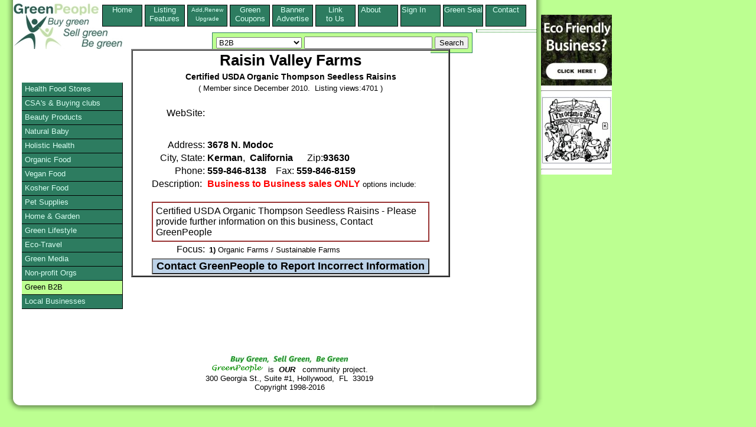

--- FILE ---
content_type: text/html;charset=UTF-8
request_url: https://www.greenpeople.org/listing/Raisin-Valley-Farms-62434.cfm
body_size: 5043
content:
<!DOCTYPE HTML PUBLIC "-//W3C//DTD HTML 4.01 Transitional//EN" "http://www.w3.org/TR/html4/loose.dtd">
	  <HEAD> 
	  	<META HTTP-EQUIV="Content-Type" CONTENT="text/html;CHARSET=iso-8859-1">
	  	<TITLE>Raisin Valley Farms located in Kerman, California. Certified USDA Organic Thompson Seedless Raisins</TITLE>
	  <META name="description" Content="Certified USDA Organic Thompson Seedless Raisins - Please provide further information on this business, Contact GreenPeople">
	  <META NAME="keywords" Content="Organic Farms / Sustainable Farms, Kerman, California">
	  <link rel="canonical" href="http://www.greenpeople.org/listing/Raisin-Valley-Farms-62434.cfm" />
	  <link rel="stylesheet" href="/style/listingstylenewlogo.css" type="text/css" media="all"> 
	  <!--[if lte IE 6]>
    <style>
     .gainlayout { height: 1px; }
      </style>
    <![endif]-->

    <!--[if IE 7]>
    <style>
    .gainlayout { zoom: 1; }
    </style>
    <![endif]-->

	  <script type="text/javascript">
  var _gaq = _gaq || [];
  _gaq.push(['_setAccount', 'UA-1009602-1']);
  _gaq.push(['_trackPageview']);
  (function() {
    var ga = document.createElement('script'); ga.type = 'text/javascript'; ga.async = true;
    ga.src = ('https:' == document.location.protocol ? 'https://ssl' : 'http://www') + '.google-analytics.com/ga.js';
    var s = document.getElementsByTagName('script')[0]; s.parentNode.insertBefore(ga, s);
  })();
</script>
<script type="text/javascript">/* <![CDATA[ */
	  	ColdFusion.Ajax.importTag('CFDIV');
/* ]]> */</script>
</HEAD>
      <BODY>
	  
<div id="pagecontainer">
<div id="bottomrightshadow"><div id="bottomshadow"><div id="leftshadow"><div id="rightshadow">
<div id="page">

<div>
<div class="floater"><a href="http://www.greenpeople.org/index.cfm?signedin=no">Home<BR> &nbsp;&nbsp;&nbsp;&nbsp;&nbsp;</a></div>
<div class="floater"><a href="http://www.greenpeople.org/features.cfm?signedin=no" >Listing<BR>Features</a></div>
<div class="floater"><a href="https://www.greenpeople.org/secure/upgrade.cfm?signedin=no" ><font size="-2">Add,Renew<BR>Upgrade</font></a></div>
<div class="floater"><a href="http://www.greenpeople.org/green-coupons-organic-coupons.cfm?signedin=no" >Green Coupons</a></div>
<div class="floater"><a href="http://www.greenpeople.org/green-advertising.cfm?signedin=no" >Banner Advertise</a></div>
<div class="floater"><a href="http://www.greenpeople.org/logos.cfm?signedin=no" >Link<BR>to Us</a></div>
<div class="floater"><a href="http://www.greenpeople.org/about.cfm?signedin=no" >About &nbsp;&nbsp;&nbsp;&nbsp;&nbsp;</a></div>
<div class="floater"><a href="http://www.greenpeople.org/MyAccount/SignIn.cfm?signedin=no" rel="nofollow" title="To Edit your listing" >Sign In &nbsp;&nbsp;&nbsp;&nbsp;&nbsp;</a></div>
<div class="floater"><a href="http://www.greenpeople.org/seal-of-approval.cfm?signedin=no" title="Green Seal of Approval" >Green Seal</a></div>
<div class="floater"><a href="http://www.greenpeople.org/email-webmaster.cfm?signedin=no" title="Contact GreenPeople Directory" >Contact &nbsp;&nbsp;&nbsp;&nbsp;&nbsp;</a></div>

<div style="clear:left;"></div>
</div>

<div>
<a id="topleft" href="http://www.GreenPeople.org"><IMG SRC="/images/greenpeoplelogo3.jpg" alt="green directory of organic, fair trade and green products" title="green directory of organic, fair trade and green products" WIDTH="185" HEIGHT="80" BORDER="0"></A>
                <table id="searchbox" cellspacing="0" cellpadding="6">
                  <tr> 
                    <td>
               <form action="/listingshow.cfm?zipcode=zip&radius=0&state=1&country=1&city=optional%20city" method="POST" enctype="application/x-www-form-urlencoded">
                      <select name="mainsearch">
                        <option  value="Natural Food Stores">Natural Food Stores</option>
                        <option  value="community-supported-agriculture">Buying Clubs / CSAs</option>
                        <option  value="personal-care-products">Beauty Care</option>
                        <option  value="natural-baby-care">Baby</option>
                        <option  value="holistic-health">Wellness / Holistics</option>
                        <option  value="organic-food">Organic Food</option>
                        <option  value="vegan-foods">Vegan Food</option>
                        <option  value="kosher-foods">Kosher Food</option>
                        <option  value="natural-pet-care">Pets</option>
                        <option  value="natural-home">Home & Garden</option>
                        <option value="green-lifestyle" >Organic Lifestyle</option>
                        <option  value="eco-travel">Travel</option>
                        <option  value="green-media">Green Media</option>
                        <option  value="environmental-organizations">Non Profit Orgs</option>
						
                        <option SELECTED value="green-business-b2b">B2B</option>
                        <option  value="buy-local">All Products</option>
                      </select>
                      <input type="TEXT" name="keyword" size="25" maxlength="50"> 
                     <INPUT TYPE="Hidden" NAME="zipcode" VALUE="zip">
                     <INPUT TYPE="Hidden" NAME="radius" VALUE="0">
                     <INPUT TYPE="Hidden" NAME="state" VALUE="1">
                     <INPUT TYPE="Hidden" NAME="country" VALUE="1">
                     <INPUT TYPE="Hidden" NAME="city" VALUE="optional%20city">
                      <input type="SUBMIT" name="Submit" value="Search"></FORM></td>
                  </tr>
                </table>
</div>

<div class="utilitybox">
<SPAN><script src="http://w.sharethis.com/button/sharethis.js#publisher=2823d08e-371e-40af-8963-2c27c2cabb9b&amp;type=website" type="text/javascript"></script></SPAN>

</div>
<div id=maincontent>
<div class="listingcontent">


  <table border="2" cellpadding="0" cellspacing="0" width="540">
            <tr> 
              <td> 
                <table border="0" cellpadding="2" cellspacing="0" bgcolor="white" align="center">
                  <tr> 
                    <td colspan="2" valign="top"><div align="center">
  				     
<h1>Raisin Valley Farms</h1><h2 class="listhead">Certified USDA Organic Thompson Seedless Raisins</h2><br>



                        <font size="2">( 
                      
                        Member since December 2010.
                        &nbsp;Listing views:4701 
                      
                        )</font></div>
                     </td>

                   </tr>
                   <TR>
				  <td align="right" colspan="2">
				  
		
				  <BR>
			
				  </td>
				   </TR>
				  
                  <tr> 
                    <td  vAlign=top align=right>
                       <div>WebSite:</div>
                    </td>
                    <td>
 			
			   <b></b>
			 
                    </td>
                  </tr>
                  <tr> 
                    <td  vAlign=top align=right> 
					  
                    </td>
                    <td> 
                      
                      &nbsp;&nbsp;&nbsp; 
					  
                    </td>
                  </tr>
                  <tr> 
                    <td  vAlign=top align=right>
                       <div style="margin-top:10px">Address:</div>
                    </td>
                    <td>
 
 <div style="margin-top:10px"><b>3678 N. Modoc</b> </div>
                    </td>
                  </tr>
 				 
                  <tr> 
                    <td  vAlign=top align=right> City, 
                      State: </td>
                    <TD>  <b>Kerman</b>,&nbsp; 
                                
                                  <b>California</b> 
                                  
                                  &nbsp;&nbsp;&nbsp;&nbsp;
 		 
		     Zip:<b>93630</b>
			 
		 
			  
           
                    </td>
                  </tr>
                  <tr> 
                    <td vAlign=top align=right> Phone: 
                    </td>
                    <td><b> 
                       559-846-8138 
                      </b>
 					 
 					 
                      
                      &nbsp;&nbsp;&nbsp;Fax:
					  <B>
			
					
 				   559-846-8159 </B>
 					</td>
                  </tr>
                  <tr> 
                    <td valign="top"> 
                      Description:
                    </td>
                    <td>
  				
  				   <FONT color="red"><B>Business to Business sales ONLY</B></FONT> <font size=-1>
                      options include:
                      <BR>
                      
					  <div style="font-size:.9em">
 				   
                      &nbsp;&nbsp;&nbsp;&nbsp;&nbsp;&nbsp;&nbsp;&nbsp;&nbsp;&nbsp;&nbsp;&nbsp;
 	               </div>
                    </td>
                  </tr>
				  <tr><td colspan="2">
 
 
                    </td>
                  </tr>
                  <tr> 
                    <td valign="top" colspan="2">
                      <table border="1" cellpadding="5" cellspacing="0" width="470" bordercolor="#993333" align="center">
                        <tr> 
                          <td valign="top"> 
 

  
  Certified USDA Organic Thompson Seedless Raisins - Please provide further
information on this business, Contact GreenPeople

    <br>

                          </td>
                        </tr>
                      </table>
                    </td>
                  </tr>
                  <tr>
 				     <td  vAlign=top align=right> 
 				           Focus:
 				     </td>
                     <td><h3 class="focustext"><B>1)</B> Organic Farms / Sustainable Farms</h3>
                      
                    </td>
                  </tr>
                  <tr> 
                    <td valign="top" colspan="2">
                            
                            <center>
                            <FORM ACTION="/sendreport.cfm" METHOD="POST" ENCTYPE="application/x-www-form-urlencoded" target="foo" onsubmit="window.open('', 'foo', 'width=700,height=800,status=yes,resizable=yes,scrollbars=yes')">
                              
                              <input type="submit" id="submitbutton" name="operation" value="Contact GreenPeople to Report Incorrect Information">
                              <input type="HIDDEN" name="orgname" value="Raisin Valley Farms">
                              <input type="HIDDEN" name="memid" value="62434">
                              <input type="HIDDEN" name="staticname" value="Raisin-Valley-Farms-62434">
                              
                              
                            </form>
							</center>
                             
                    </td>
                  </tr>
  				</TABLE>
  				</TD>
  	</TR>
 </TABLE>
 
  


</DIV> <!-- end listingcontent -->
</DIV> <!-- end maincontent -->

<div class="botfoot">
  <center><img src="http://www.greenpeople.org/images/BuyGreen.jpg" border="0" width="200" height="17" alt="GreenPeople directory of eco-friendly products" title="GreenPeople directory of eco-friendly products"><br>
  <a href="http://www.GreenPeople.org"><img src="http://www.greenpeople.org/images/green2.gif" width="88" height="16" border="0" alt="environmental products directory" align="bottom"></a>&nbsp; 
  is &nbsp;<b><i>OUR</i></b> 
  &nbsp; community project.<br>
  300 Georgia St., Suite #1, Hollywood, &nbsp;FL &nbsp;33019<br>
  Copyright 1998-2016
</center>
</div>

 <ul id="vmenu">
 <li><a href="http://www.greenpeople.org/green-product-search.cfm?mainsearch=Natural%20Food%20Stores&signedin=no" >Health Food Stores</a></li>
 
 <li><a href="http://www.greenpeople.org/green-product-search.cfm?mainsearch=community-supported-agriculture&signedin=no" title="Community Supported Agriculture and Buying Clubs" >CSA's & Buying clubs</a></li>
 
 <li><a href="http://www.greenpeople.org/green-product-search.cfm?mainsearch=personal-care-products&signedin=no" >Beauty Products</a></li>
 	
 <li><a href="http://www.greenpeople.org/green-product-search.cfm?mainsearch=natural-baby-care&signedin=no" >Natural Baby</a> </li> 
   
   <li><a href="http://www.greenpeople.org/green-product-search.cfm?mainsearch=holistic-health&signedin=no" >Holistic Health</a> </li> 
   
   <li><a href="http://www.greenpeople.org/green-product-search.cfm?mainsearch=organic-food&signedin=no" >Organic Food</a>   </li> 
   
   <li><a href="http://www.greenpeople.org/green-product-search.cfm?mainsearch=vegan-foods&signedin=no" >Vegan Food</a> </li> 
   
   <li><a href="http://www.greenpeople.org/green-product-search.cfm?mainsearch=kosher-foods&signedin=no" >Kosher Food</a> </li> 
   
   <li><a href="http://www.greenpeople.org/green-product-search.cfm?mainsearch=natural-pet-care&signedin=no" >Pet Supplies</a> </li>
 
   <li><a href="http://www.greenpeople.org/green-product-search.cfm?mainsearch=natural-home&signedin=no" title="Natural Home & Garden" >Home & Garden</a> </li> 
   
   <li><a href="http://www.greenpeople.org/green-product-search.cfm?mainsearch=green-lifestyle&signedin=no" >Green Lifestyle</a> </li> 
   
   <li><a href="http://www.greenpeople.org/green-product-search.cfm?mainsearch=eco-travel&signedin=no" >Eco-Travel</a>  </li> 
  
   <li><a href="http://www.greenpeople.org/green-product-search.cfm?mainsearch=green-media&signedin=no" >Green Media</a> 
   
   <li><a href="http://www.greenpeople.org/green-product-search.cfm?mainsearch=environmental-organizations&signedin=no" title="Community & Non-profit Organizations">Non-profit Orgs</a> </li> 

   
   <li><a href="http://www.greenpeople.org/green-product-search.cfm?mainsearch=green-business-b2b&signedin=no" title="Green Business to Business, green wholesalers, green manufacturers"style="color: black; background:#BCFF91;">Green B2B</a> </li> 
   
   <li><a href="http://www.greenpeople.org/green-product-search.cfm?mainsearch=buy-local&signedin=no" title="Local Green Businesses" >Local Businesses</a> </li> 
   
 </ul>
 </div>



<script type="text/javascript"><!--
google_ad_client = "ca-pub-8964615305204733";
/* fullpageleft */
google_ad_slot = "4373205705";
google_ad_width = 120;
google_ad_height = 240;
//-->
</script>
<div id="googads">
<script type="text/javascript"
src="http://pagead2.googlesyndication.com/pagead/show_ads.js">
</script>
</div>

</div></div></div></div> 


  
<div class="absfulltop absfullright">
   
	 
    <table border="0" cellspacing="0" cellpadding="0">
      <tr> 
      <td bgcolor="#FFFFFF" valign="top">

		 <a href="http://www.ecofirms.org/"><img src="/images/ecofirms.org.jpg" width="120" height="120" border="0" title="Our mission is to connect all eco friendly companies and organizations" alt="Our mission is to connect all eco friendly companies and organizations"></a>
		 <hr>
		 <A HREF="http://www.theorganicgrill.com/"><IMG SRC="http://www.greenpeople.org/images/organic_grill.jpg"
WIDTH="120" HEIGHT="115" ALT="99% of our foods, drinks, pastries, and desserts have been prepared using clean, sustainably raised materials." title="99% of our foods, drinks, pastries, and desserts have been prepared using clean, sustainably raised materials." BORDER="0"></A>
<hr>

 
      </td>
    </tr>
  </table> 
</div></div></div>
